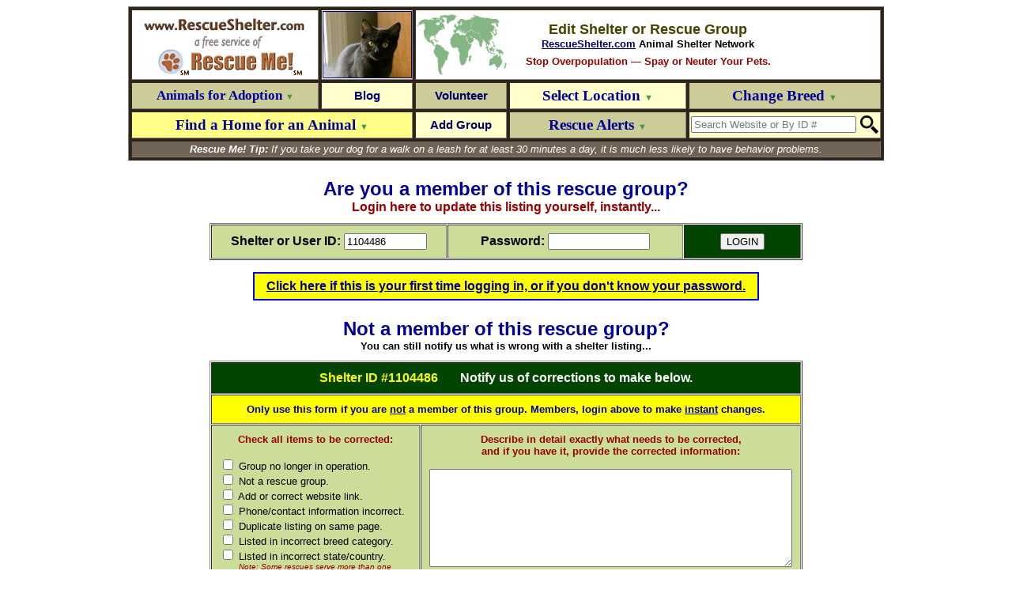

--- FILE ---
content_type: text/html; charset=utf-8
request_url: https://www.google.com/recaptcha/api2/aframe
body_size: 268
content:
<!DOCTYPE HTML><html><head><meta http-equiv="content-type" content="text/html; charset=UTF-8"></head><body><script nonce="p7C5xD0ksNX-GvFupWPVpA">/** Anti-fraud and anti-abuse applications only. See google.com/recaptcha */ try{var clients={'sodar':'https://pagead2.googlesyndication.com/pagead/sodar?'};window.addEventListener("message",function(a){try{if(a.source===window.parent){var b=JSON.parse(a.data);var c=clients[b['id']];if(c){var d=document.createElement('img');d.src=c+b['params']+'&rc='+(localStorage.getItem("rc::a")?sessionStorage.getItem("rc::b"):"");window.document.body.appendChild(d);sessionStorage.setItem("rc::e",parseInt(sessionStorage.getItem("rc::e")||0)+1);localStorage.setItem("rc::h",'1768893802843');}}}catch(b){}});window.parent.postMessage("_grecaptcha_ready", "*");}catch(b){}</script></body></html>